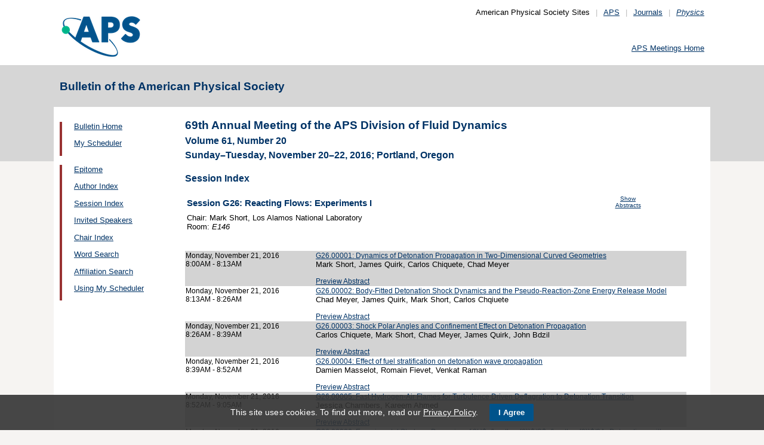

--- FILE ---
content_type: text/html;charset=UTF-8
request_url: https://meetings.aps.org/Meeting/DFD16/Session/G26
body_size: 17161
content:
<!DOCTYPE HTML PUBLIC "-//W3C//DTD HTML 4.01 Transitional//EN" "http://www.w3.org/TR/html4/loose.dtd">
<html>
<head>
<!-- Google tag (gtag.js) -->
<script async src="https://www.googletagmanager.com/gtag/js?id=G-GWNDZKY4VM"></script>
<script>
window.dataLayer = window.dataLayer || [];
function gtag(){dataLayer.push(arguments);}
gtag('js', new Date());
gtag('config', 'G-GWNDZKY4VM');
</script>
<title>APS -69th Annual Meeting of the APS Division of Fluid Dynamics 
- Session Index DFD16
</title>
<meta name="citation_journal_title" content="Bulletin of the American Physical Society" />
<meta name="citation_conference" content="69th Annual Meeting of the APS Division of Fluid Dynamics" />
<meta name="citation_volume" content="Volume 61, Number 20" />
<meta name="citation_publisher" content="American Physical Society" />
<link rel="stylesheet" href="/css/styles.css?v=1.0" type="text/css" />
<link rel="stylesheet" href="/css/subpage.css" type="text/css" />
<link rel="stylesheet" href="/css/styles_pages_baps.css" type="text/css" />
<link href="/prn_styles2.css?version=1.0" rel="stylesheet" type="text/css" media="print">
<link href="/styles3.css?version=1.0" rel="stylesheet" type="text/css" media="screen">
<script>
// Script Source: CodeLifter.com
// Copyright 2003
// Do not remove this notice.
//
PositionX = 100;
PositionY = 100;
// Set these value approximately 20 pixels greater than the
// size of the largest image to be used (needed for Netscape)
defaultWidth = 1000;
defaultHeight = 600;
// Set autoclose true to have the window close automatically
// Set autoclose false to allow multiple popup windows
var AutoClose = true;
// Do not edit below this line...
// ================================
if (parseInt(navigator.appVersion.charAt(0))>=4){
var isNN=(navigator.appName=="Netscape")?1:0;
var isIE=(navigator.appName.indexOf("Microsoft")!=-1)?1:0;}
var optNN='scrollbars=no,width='+defaultWidth+',height='+defaultHeight+',left='+PositionX+',top='+PositionY;
var optIE='scrollbars=no,width=150,height=100,left='+PositionX+',top='+PositionY;
function RMpopImage(imageURL,imageTitle){
if (isNN){imgWin=window.open('about:blank','',optNN);}
if (isIE){imgWin=window.open('about:blank','',optIE);}
with (imgWin.document){
writeln('<html><head><title>Loading...</title><style>body{margin:0px;} div{height:600;} img{max-height:100%;max-width:100%;object-fit:scale-down;border-width:2px;border-style:solid;border-color:#eeeeee;}</style>');writeln('<sc'+'ript>');
writeln('var isNN,isIE;');writeln('if (parseInt(navigator.appVersion.charAt(0))>=4){');
writeln('isNN=(navigator.appName=="Netscape")?1:0;');writeln('isIE=(navigator.appName.indexOf("Microsoft")!=-1)?1:0;}');
writeln('function reSizeToImage(){');writeln('if (isIE){');writeln('window.resizeTo(300,300);');
writeln('width=300-(document.body.clientWidth-document.images[0].width);');
writeln('height=300-(document.body.clientHeight-document.images[0].height);');
writeln('window.resizeTo(width,height);}');writeln('if (isNN){'); 
writeln('window.innerWidth=document.images["RoomURL"].width;');writeln('window.innerHeight=document.images["RoomURL"].height;}}');
writeln('function doTitle(){document.title="'+imageTitle+'";}');writeln('</sc'+'ript>');
if (!AutoClose) writeln('</head><body bgcolor=ffffff scroll="no" onload="reSizeToImage();doTitle();self.focus()">')
else writeln('</head><body bgcolor=ffffff scroll="no" onload="reSizeToImage();doTitle();self.focus()" onblur="self.close()">');
writeln('<div><img name="RoomURL" src='+imageURL+' style="display:block"></div></body></html>');
close();	
}}
</script>
<link type="text/css" href="/css/smoothness/jquery-ui-1.10.2.custom.css" rel="stylesheet" />
<script type="text/javascript" src="/jscripts/jquery-1.9.1.min.js"></script>
<script type="text/javascript" src="/jscripts/jquery-ui-1.10.2.custom.min.js"></script>
<script type="text/javascript">
$(document).ready(function(){
//$("#footernotes a").tooltip({showURL:false,delay:100,left:-80});
//$("#mathjaxQue").tooltip({showURL:false,delay:100});
$("#mathjaxQue").tooltip({
tooltipClass:"custom-tooltip-styling"
});
$("#VoteTopic").tooltip({
tooltipClass:"custom-tooltip-styling"
});
});
</script>
<style>
.whiteOnBlueBold {
color: white;
font-weight: bold;
background-color: #005a9c;
padding: 0.3em 0.5em;
text-decoration: none;
}
a.whiteOnBlueBold {
color: white;	
}
a.whiteOnBlueBold:link {
color: white;	
}
.whiteOnBlueBold:hover {
color: white;	
}
.rednoteBig {
color: red;	
font-size: 1.1em;
}
.red {
color: red;	
}
.green {
color: green;
}
.cssform .title {
width: 90px;
float: left;
text-align: right;
}
.cssform .field {
margin-left: 100px;
margin-bottom: 1em;
}
#tooltip {
position: absolute;
z-index: 3000;
border: 1px solid #111;
background-color: #eee;
padding: 5px;
opacity: 0.85;
text-align:left;
font-size:70%;
}
#tooltip h3, #tooltip div { margin: 0; }
.custom-tooltip-styling {
font-size: 0.8em;
text-align: left;
}
.custom_dialog {
font-size:0.9em;
text-align: left;	
}
.no-close .ui-dialog-titlebar-close {
display: none;
}
.slider {
position: relative;	
}
.slider-control {
background: none repeat scroll 0 0 #FFFFFF;
border: 1px solid #666666;
border-radius: 12px 12px 12px 12px;
box-shadow: 0 0 2px #666666;
cursor: pointer;
font-size: 16px;
font-weight: bold;
height: 24px;
line-height: 24px;
margin: 0;
opacity: 0;
overflow: hidden;
padding: 0;
position: absolute;
text-align: center;
text-shadow: 0 0 1px #FFFFFF;
width: 24px;
}
.slider-control-prev {
left: 10px;
top: 5px;
}
.slider-control-next {
right: 10px;
top: 5px;
}
.slider-control-pause {
right: 10px;
top: 32px;
}
.slider-control-play {
right: 37px;
top: 32px;
}
label.error {
color: red;
font-style: italic;	
}
</style>
</head>
<body>
<div id="mainHolder">
<div id="innerHolder">
<div id="header">
<a href="http://www.aps.org/"><img src="/images/apslogo.png" width="140" height="92" 
alt="American Physical Society" id="logo" /></a>
<div id="headerNav">American Physical Society Sites<span>|</span><a href="https://www.aps.org/">APS</a><span>|</span><a href="https://journals.aps.org">Journals</a><span>|</span><a href="https://physics.aps.org"><em>Physics</em></a></div>
<div id="search"><br />
<div id="utility">
<a href="https://www.aps.org/events">APS Meetings Home</a>
</div>
<!-- end utility --> 
</div>
</div>
<!--end header-->
<div id="topMenuBaps">
<h1>Bulletin of the American Physical Society </h1>
</div>
<div id="navAndBranding">
<div id="leftHolder">
<div class="leftNavBaps">
<p>
<a href="/Meeting/DFD16/">Bulletin Home</a>
</p>
<p>
<a href="/Meeting/DFD16/Login">My Scheduler</a>
</p>
</div>
<div class="leftNavBaps">
<p><a href="/Meeting/DFD16/Link/3200">Epitome</a></p><p><a href="/Meeting/DFD16/PersonIndex/3201">Author Index</a></p><p><a href="/Meeting/DFD16/Link/3202">Session Index</a></p><p><a href="/Meeting/DFD16/Link/3203">Invited Speakers</a></p><p><a href="/Meeting/DFD16/Link/3204">Chair Index</a></p><p><a href="/Meeting/DFD16/Link/3205">Word Search</a></p><p><a href="/Meeting/DFD16/Link/3206">Affiliation Search</a></p><p><a href="/Meeting/DFD16/Content/3207">Using My Scheduler</a></p>
</div> <!--end leftNavBaps-->
</div> <!--end leftHolder-->
<div id="mainContent">
<div id="mainpage-titles">
<h1 id="mainpagetitle">
69th Annual Meeting of the APS Division of Fluid Dynamics 
</h1>
<h2>Volume 61, Number 20</h2>
<h2>
Sunday&#8211;Tuesday, November 20&#8211;22, 2016;
Portland, Oregon
</h2>
</div>
<noscript>Please enable JavaScript in your browser.</noscript>
<h3 class="padded">Session Index</h3>
<table width="780">
<tr><td width="700" valign="top">
<h3 style="">Session G26: Reacting Flows: Experiments I</h3>
</td>
<td valign="top" align="center"><span class="noprn">
<a href="/Meeting/DFD16/Session/G26?showAbstract">
<font size=-2>Show Abstracts</font></a></span></td>
</tr><tr>
<td valign="top">
<font size=-1>
Chair: Mark Short, Los Alamos National Laboratory<br>
Room: <i> E146</i><br />
</font>
</td>
<td align="right">
</td>
</tr>
</table>
<br><br>
<table cellspacing="0">
<tr bgcolor="lightgrey">
<td width="25%" valign="top">
<a name="281618" class="nodecor">Monday, November 21, 2016</a><br>
8:00AM - 8:13AM<br>
<br>
</td>
<td width="1%"> </td>
<td>
<a href="/Meeting/DFD16/Session/G26.1"> 
G26.00001: Dynamics of Detonation Propagation in Two-Dimensional Curved Geometries</a><br>
<font size="-1">Mark Short, James Quirk, Carlos Chiquete, Chad Meyer</font>
<br><span class="noprn"><br><a href="http://absimage.aps.org/image/DFD16/MWS_DFD16-2016-000824.pdf">Preview Abstract</a></span></td></tr>
<tr bgcolor="white">
<td width="25%" valign="top">
<a name="281619" class="nodecor">Monday, November 21, 2016</a><br>
8:13AM - 8:26AM<br>
<br>
</td>
<td width="1%"> </td>
<td>
<a href="/Meeting/DFD16/Session/G26.2"> 
G26.00002: Body-Fitted Detonation Shock Dynamics and the Pseudo-Reaction-Zone Energy Release Model</a><br>
<font size="-1">Chad Meyer, James Quirk, Mark Short, Carlos Chqiuete</font>
<br><span class="noprn"><br><a href="http://absimage.aps.org/image/DFD16/MWS_DFD16-2016-000823.pdf">Preview Abstract</a></span></td></tr>
<tr bgcolor="lightgrey">
<td width="25%" valign="top">
<a name="281620" class="nodecor">Monday, November 21, 2016</a><br>
8:26AM - 8:39AM<br>
<br>
</td>
<td width="1%"> </td>
<td>
<a href="/Meeting/DFD16/Session/G26.3"> 
G26.00003: Shock Polar Angles and Confinement Effect on Detonation Propagation</a><br>
<font size="-1">Carlos Chiquete, Mark Short, Chad Meyer, James Quirk, John Bdzil</font>
<br><span class="noprn"><br><a href="http://absimage.aps.org/image/DFD16/MWS_DFD16-2016-000826.pdf">Preview Abstract</a></span></td></tr>
<tr bgcolor="white">
<td width="25%" valign="top">
<a name="281621" class="nodecor">Monday, November 21, 2016</a><br>
8:39AM - 8:52AM<br>
<br>
</td>
<td width="1%"> </td>
<td>
<a href="/Meeting/DFD16/Session/G26.4"> 
G26.00004: Effect of fuel stratification on detonation wave propagation</a><br>
<font size="-1">Damien Masselot, Romain Fievet, Venkat Raman</font>
<br><span class="noprn"><br><a href="http://absimage.aps.org/image/DFD16/MWS_DFD16-2016-001881.pdf">Preview Abstract</a></span></td></tr>
<tr bgcolor="lightgrey">
<td width="25%" valign="top">
<a name="281622" class="nodecor">Monday, November 21, 2016</a><br>
8:52AM - 9:05AM<br>
<br>
</td>
<td width="1%"> </td>
<td>
<a href="/Meeting/DFD16/Session/G26.5"> 
G26.00005: Fast Hydrogen-Air Flames for Turbulence Driven Deflagration to Detonation Transition</a><br>
<font size="-1">Jessica Chambers, Kareem Ahmed</font>
<br><span class="noprn"><br><a href="http://absimage.aps.org/image/DFD16/MWS_DFD16-2016-002865.pdf">Preview Abstract</a></span></td></tr>
<tr bgcolor="white">
<td width="25%" valign="top">
<a name="281623" class="nodecor">Monday, November 21, 2016</a><br>
9:05AM - 9:18AM<br>
<br>
</td>
<td width="1%"> </td>
<td>
<a href="/Meeting/DFD16/Session/G26.6"> 
G26.00006: Experimental Study on Dynamics of 2H$_{\mathrm{2}}$/O$_{\mathrm{2}}$/2Ar Detonations with a Constant Mass Divergence</a><br>
<font size="-1">Qiang Xiao, Jiaxin Chang, Maxime La Fleche, Matei I. Radulescu</font>
<br><span class="noprn"><br><a href="http://absimage.aps.org/image/DFD16/MWS_DFD16-2016-001455.pdf">Preview Abstract</a></span></td></tr>
<tr bgcolor="lightgrey">
<td width="25%" valign="top">
<a name="281624" class="nodecor">Monday, November 21, 2016</a><br>
9:18AM - 9:31AM<br>
<br>
</td>
<td width="1%"> </td>
<td>
<a href="/Meeting/DFD16/Session/G26.7"> 
G26.00007: Acquisition of high-fidelity flyer characteristics using PDV and streak imaging</a><br>
<font size="-1">Joseph Olles, Ryan Wixom, J. Patrick Ball, Graham Kosiba</font>
<br><span class="noprn"><br><a href="http://absimage.aps.org/image/DFD16/MWS_DFD16-2016-002533.pdf">Preview Abstract</a></span></td></tr>
<tr bgcolor="white">
<td width="25%" valign="top">
<a name="281625" class="nodecor">Monday, November 21, 2016</a><br>
9:31AM - 9:44AM<br>
<br>
</td>
<td width="1%"> </td>
<td>
<a href="/Meeting/DFD16/Session/G26.8"> 
G26.00008: Analysis of Porous Media as Inlet Concept for Rotating Detonation Engines</a><br>
<font size="-1">Kevin Grogan, Matthias Ihme</font>
<br><span class="noprn"><br><a href="http://absimage.aps.org/image/DFD16/MWS_DFD16-2016-000391.pdf">Preview Abstract</a></span></td></tr>
<tr bgcolor="lightgrey">
<td width="25%" valign="top">
<a name="281626" class="nodecor"></a>
(Author Not Attending)
<br>
</td>
<td width="1%"> </td>
<td>
<a href="/Meeting/DFD16/Session/G26.9"> 
G26.00009: NOx Emissions from a Rotating Detonation-wave Engine.</a><br>
<font size="-1">Kazhikathra Kailasanath, Douglas Schwer</font>
<br><span class="noprn"><br><a href="http://absimage.aps.org/image/DFD16/MWS_DFD16-2016-002855.pdf">Preview Abstract</a></span></td></tr>
<tr bgcolor="white">
<td width="25%" valign="top">
<a name="281627" class="nodecor">Monday, November 21, 2016</a><br>
9:57AM - 10:10AM<br>
<br>
</td>
<td width="1%"> </td>
<td>
<a href="/Meeting/DFD16/Session/G26.10"> 
G26.00010: A stabilization mechanism for the low-velocity gaseous detonations with losses</a><br>
<font size="-1">Aslan Kasimov, Aliou Sow, Roman Semenko</font>
<br><span class="noprn"><br><a href="http://absimage.aps.org/image/DFD16/MWS_DFD16-2016-001498.pdf">Preview Abstract</a></span></td></tr></table>
</div> <!--end mainContent -->
</div> <!-- end NavAndBranding -->
<div class="clear" style="height:10px;"></div>
<div id="footer">
<table width="100%" border="0" cellspacing="0" cellpadding="0" style=" margin-bottom:5px;">
<tr>
<td width="20%" align="left" valign="top" style="">
<h4><a href="https://www.aps.org/about">Follow Us</a></h4>
<p><a href="https://twitter.com/APSphysics" target="_blank"><img src="/templates/images/social-twitter.gif" alt="Twitter" title="Twitter" align="absmiddle" border="0" height="35" width="35"></a>&nbsp;&nbsp;&nbsp;<a href="https://www.facebook.com/apsphysics" target="_blank"><img src="/templates/images/social-facebook.gif" alt="Facebook" title="Facebook" align="absmiddle" border="0" height="35" width="35"></a>&nbsp;&nbsp;&nbsp;<a href="https://www.linkedin.com/company/aps-physics/" target="_blank"><img src="/templates/images/social-linkedin.gif" alt="LinkedIn" title="LinkedIn" align="absmiddle" border="0" height="35" width="35"></a></p>
<p><a href="http://feeds.aps.org/" target="_blank"><img src="/templates/images/social-rss.gif" alt="Feeds" title="RSS Feeds" align="absmiddle" border="0" height="35" width="35"></a>&nbsp;&nbsp;&nbsp;<a href="http://plus.google.com/u/0/108903050858357909954/" target="_blank"><img src="/templates/images/social-googleplus.gif" alt="Google Plus" title="Google Plus" align="absmiddle" border="0" height="35" width="35"></a>&nbsp;&nbsp;&nbsp;<a href="https://www.youtube.com/user/apsphysics/" target="_blank"><img src="/templates/images/social-youtube.gif" alt="YouTube" title="YouTube" align="absmiddle" border="0" height="35" width="35"></a></p></td>
<td width="22%" align="left" valign="top" style="">
<h4>Engage</h4>
<p>
<a href="https://www.aps.org/membership">Become an APS Member</a><br>
<a href="https://www.aps.org/events">Submit a Meeting Abstract</a> <br>
<a href="https://authors.aps.org/Submissions/">Submit a Manuscript</a><br />
<a href="https://journals.aps.org/search">Find a Journal Article</a><br>
<a href="https://www.aps.org/about/support">Donate to APS</a>
</p>
</td>
<td width="22%" align="left" valign="top" style="">
<h4>My APS</h4>
<p>
<a href="https://www.aps.org/membership/services">Renew Membership</a><br>
<a href="https://www.aps.org/membership/communities/units">Join an APS Unit</a><br>
<a href="https://www.aps.org/membership/services">Get My Member Number</a><br>
<a href="https://www.aps.org/membership/services">Update Contact Information</a>
</p>
</td>
<td width="16%" align="left" valign="top" style="">
<h4>Information for</h4>
<p>
<a href="https://librarians.aps.org/">Librarians</a><br>
<a href="https://journals.aps.org/authors">Authors</a><br>
<a href="https://journals.aps.org/referees">Referees</a><br>
<a href="https://www.aps.org/newsroom/index.cfm">Media</a><br>
<a href="https://www.aps.org/membership/join/students">Students</a>
</p>
</td>
<td width="20%" align="left" valign="top" style="">
<h4><a href="https://www.aps.org/about/" style="color:#036;">About APS</a></h4>
<p>
The American Physical Society (APS) is a non-profit membership organization working to 
advance the knowledge of physics.
</p>
</td>
</tr>
</table>
<p><br />&copy; 2026 <a href="https://www.aps.org/">American Physical Society</a> 
| All rights reserved | <a href="https://www.aps.org/about/webpolicies.cfm">Terms of Use</a> 
| <a href="https://www.aps.org/about/contact">Contact Us</a>
</p>
<p>
<strong>Headquarters</strong>
<span class="leftpadded">1 Physics Ellipse, College Park, MD 20740-3844</span>
<span class="leftpadded">(301) 209-3200</span><br />
<strong>Editorial Office</strong>
<span class="leftpadded">100 Motor Pkwy, Suite 110, Hauppauge, NY 11788</span>
<span class="leftpadded">(631) 591-4000</span><br />
<strong>Office of Public Affairs</strong>
<span class="leftpadded">529 14th St NW, Suite 1050, Washington, D.C. 20045-2001</span>
<span class="leftpadded">(202) 662-8700</span>
</p>
</div><!--end footer-->
</div><!-- end innerHolder -->
</div><!--end container -->
<script src="https://cdn.aps.org/cookie-widget/latest/cookiewidget.js"></script>
</body>
</html>
